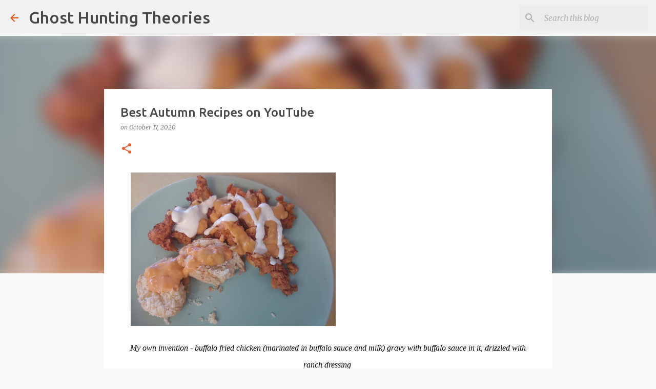

--- FILE ---
content_type: text/html; charset=utf-8
request_url: https://www.google.com/recaptcha/api2/aframe
body_size: 267
content:
<!DOCTYPE HTML><html><head><meta http-equiv="content-type" content="text/html; charset=UTF-8"></head><body><script nonce="YGnsRJUcdWS-Hz1SvoWVRw">/** Anti-fraud and anti-abuse applications only. See google.com/recaptcha */ try{var clients={'sodar':'https://pagead2.googlesyndication.com/pagead/sodar?'};window.addEventListener("message",function(a){try{if(a.source===window.parent){var b=JSON.parse(a.data);var c=clients[b['id']];if(c){var d=document.createElement('img');d.src=c+b['params']+'&rc='+(localStorage.getItem("rc::a")?sessionStorage.getItem("rc::b"):"");window.document.body.appendChild(d);sessionStorage.setItem("rc::e",parseInt(sessionStorage.getItem("rc::e")||0)+1);localStorage.setItem("rc::h",'1768995080081');}}}catch(b){}});window.parent.postMessage("_grecaptcha_ready", "*");}catch(b){}</script></body></html>